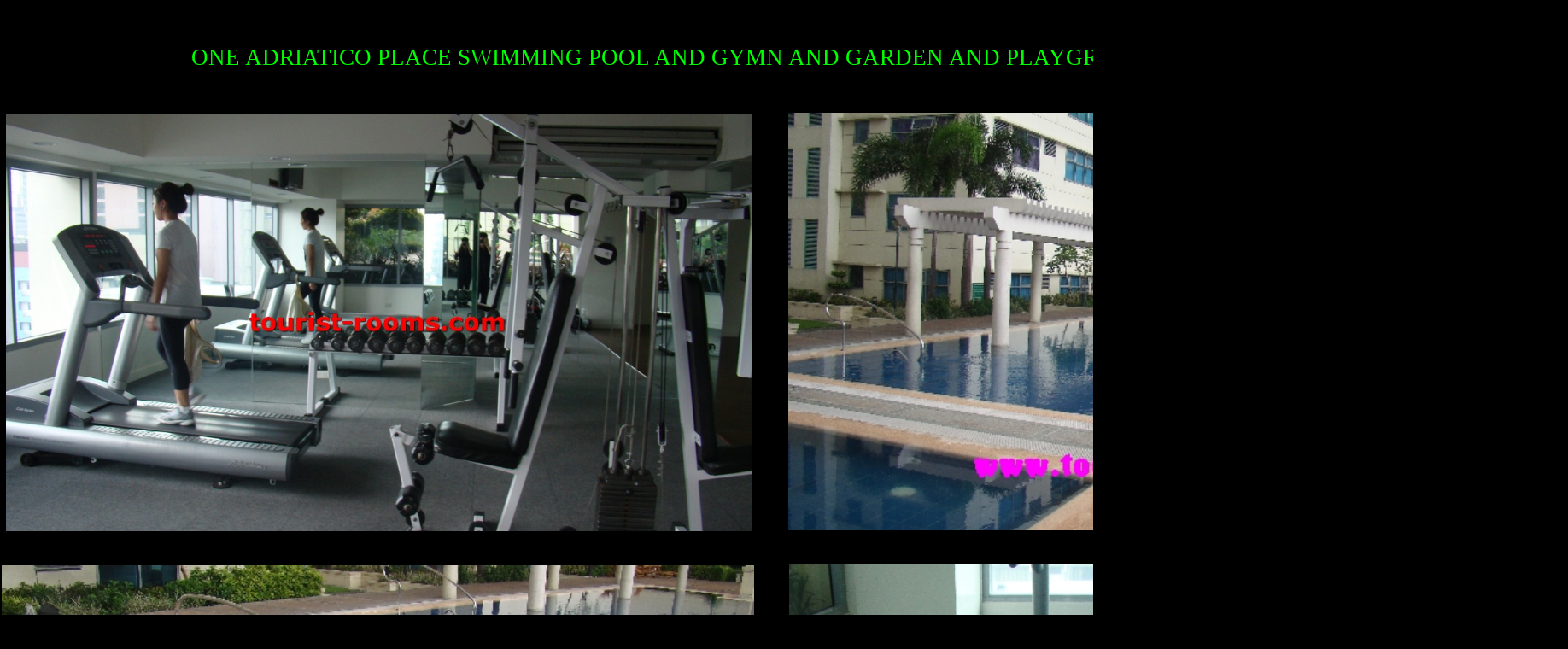

--- FILE ---
content_type: text/html
request_url: https://www.tourist-rooms.com/one-adriatico-swimming.html
body_size: 1120
content:
<!DOCTYPE HTML PUBLIC "-//W3C//DTD HTML 4.01 Transitional//EN" "http://www.w3.org/TR/html4/loose.dtd">
<html>
<head>
<meta http-equiv="Content-Type" content="text/html; charset=ISO-8859-1">
<title>ONE ADRIATICO PLACE SWIMMING POOL AND GYMN AND GARDEN AND PLAYGROUND</title>
<meta name="AUTHOR" content="CHWEE">
<meta name="KEYWORDS" content="ONE ADRIATICO PLACE SWIMMING POOL, ONE ADRIATICO PLACE  GYMN ,ONE ADRIATICO PLACE GARDEN,ONE ADRIATICO PLACE  PLAYGROUND">
<meta name="DESCRIPTION" content="ONE ADRIATICO PLACE SWIMMING POOL AND GYMN AND GARDEN AND PLAYGROUND">
<meta name="GENERATOR" content="Created by BlueVoda Website builder http://www.bluevoda.com">
<meta name="HOSTING" content="Hosting Provided By VodaHost http://www.vodahost.com">
<style type="text/css">
div#container
{
   width: 1020px;
   height: 3640px;
   margin-top: 0px;
   margin-left: 0px;
   text-align: left;
}
</style>
<style type="text/css">
body
{
   background-color: #000000;
   color: #00FF00;
}
</style>
<style type="text/css">
a:hover
{
   color: #F831BA;
}
</style>
</head>
<body>
<div id="container">
<div id="bv_Text1" style="margin:0;padding:0;position:absolute;left:224px;top:52px;width:1352px;height:38px;text-align:left;z-index:0;">
<font style="font-size:27px" color="#00FF00" face="Arial Black">ONE ADRIATICO PLACE SWIMMING POOL AND GYMN AND GARDEN AND PLAYGROUND</font></div>
<div id="bv_Image1" style="margin:0;padding:0;position:absolute;left:7px;top:133px;width:873px;height:489px;text-align:left;z-index:1;">
<img src="images/DSC09240.jpg" id="Image1" alt="" align="top" border="0" style="width:873px;height:489px;"></div>
<div id="bv_Image2" style="margin:0;padding:0;position:absolute;left:923px;top:132px;width:873px;height:489px;text-align:left;z-index:2;">
<img src="images/DSC09230%20-%20Copy%20-%20Copy%20%283%29%20-%20Copy.jpg" id="Image2" alt="" align="top" border="0" style="width:873px;height:489px;"></div>
<div id="bv_Image3" style="margin:0;padding:0;position:absolute;left:2px;top:662px;width:881px;height:494px;text-align:left;z-index:3;">
<img src="images/DSC09231_01.jpg" id="Image3" alt="" align="top" border="0" style="width:881px;height:494px;"></div>
<div id="bv_Image4" style="margin:0;padding:0;position:absolute;left:924px;top:660px;width:426px;height:757px;text-align:left;z-index:4;">
<img src="images/DSC09234_01%20-%20Copy%20-%20Copy%20-%20Copy%20-%20Copy.jpg" id="Image4" alt="" align="top" border="0" style="width:426px;height:757px;"></div>
<div id="bv_Image5" style="margin:0;padding:0;position:absolute;left:1404px;top:662px;width:432px;height:753px;text-align:left;z-index:5;">
<img src="images/DSC09235_01.jpg" id="Image5" alt="" align="top" border="0" style="width:432px;height:753px;"></div>
<div id="bv_Image6" style="margin:0;padding:0;position:absolute;left:8px;top:1189px;width:624px;height:783px;text-align:left;z-index:6;">
<img src="images/DSC09237_01.jpg" id="Image6" alt="" align="top" border="0" style="width:624px;height:783px;"></div>
<div id="bv_Image8" style="margin:0;padding:0;position:absolute;left:0px;top:2021px;width:725px;height:406px;text-align:left;z-index:7;">
<img src="images/DSC09251.jpg" id="Image8" alt="" align="top" border="0" style="width:725px;height:406px;"></div>
<div id="bv_Image9" style="margin:0;padding:0;position:absolute;left:951px;top:2015px;width:783px;height:439px;text-align:left;z-index:8;">
<img src="images/DSC09254.jpg" id="Image9" alt="" align="top" border="0" style="width:783px;height:439px;"></div>
<div id="bv_Image10" style="margin:0;padding:0;position:absolute;left:0px;top:2485px;width:787px;height:441px;text-align:left;z-index:9;">
<img src="images/DSC09258%20-%20Copy%20-%20Copy%20%282%29.jpg" id="Image10" alt="" align="top" border="0" style="width:787px;height:441px;"></div>
<div id="bv_Image11" style="margin:0;padding:0;position:absolute;left:734px;top:1439px;width:1063px;height:554px;text-align:left;z-index:10;">
<img src="images/DSC09241.jpg" id="Image11" alt="" align="top" border="0" style="width:1063px;height:554px;"></div>
<div id="bv_Image7" style="margin:0;padding:0;position:absolute;left:837px;top:2493px;width:992px;height:575px;text-align:left;z-index:11;">
<img src="images/DSC09242.jpg" id="Image7" alt="" align="top" border="0" style="width:992px;height:575px;"></div>
<div id="Html1" style="position:absolute;left:776px;top:3882px;width:220px;height:192px;z-index:12">
<!-- BEGIN JIVOSITE CODE {literal} -->
<script type='text/javascript'>
(function(){ var widget_id = 'buaM5fmSG3';
var s = document.createElement('script'); s.type = 'text/javascript'; s.async = true; s.src = '//code.jivosite.com/script/widget/'+widget_id; var ss = document.getElementsByTagName('script')[0]; ss.parentNode.insertBefore(s, ss);})();</script>
<!-- {/literal} END JIVOSITE CODE --></div>
<div id="bv_Shape1" style="margin:0;padding:0;position:absolute;left:742px;top:3155px;width:256px;height:169px;text-align:center;z-index:13;">
<a href="http://www.tourist-rooms.com/one-adriatico.html"><img src="images/bv03070.gif" id="Shape1" alt="" title="" style="border-width:0;width:256px;height:169px"></a></div>
<div id="Html2" style="position:absolute;left:776px;top:3500px;width:211px;height:186px;z-index:14">
<a href="http://info.flagcounter.com/P2Zw"><img src="http://s09.flagcounter.com/count/P2Zw/bg_FF722B/txt_000000/border_CC29C7/columns_8/maxflags_250/viewers_0/labels_1/pageviews_1/flags_0/" alt="Flag Counter" border="0"></a></div>
</div>
</body>
</html>